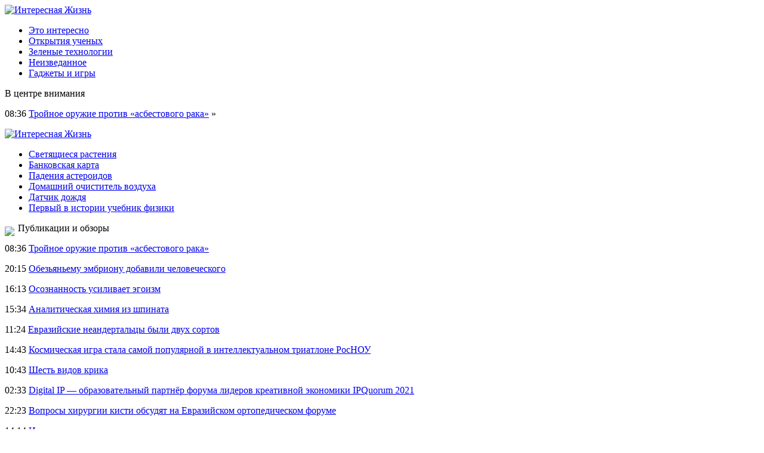

--- FILE ---
content_type: text/html; charset=UTF-8
request_url: http://rsfjord.ru/antibiotik-protiv-ozhireniya/
body_size: 6580
content:
<!DOCTYPE html PUBLIC "-//W3C//DTD XHTML 1.0 Transitional//EN" "http://www.w3.org/TR/xhtml1/DTD/xhtml1-transitional.dtd">
<html xmlns="http://www.w3.org/1999/xhtml">
<head>
<meta http-equiv="Content-Type" content="text/html; charset=utf-8" />

<title>Антибиотик против ожирения</title>
<meta name="description" content="Сжигание жира в жировых клетках можно усилить с помощью холода и антибиотика эноксацина. Жировые клетки бывают разных видов. Одни поглощают жир для того, чтобы накапливать его в себе – они образуют белый жир. А другие поглощают жир для того, чтобы его сжигать – это так называемый бурый жир." />

<link rel="Shortcut Icon" href="http://rsfjord.ru/favicon.png" type="image/x-icon" />
<link rel="stylesheet" href="http://rsfjord.ru/wp-content/themes/site/style.css" type="text/css" />
<link href='http://fonts.googleapis.com/css?family=Cuprum:400,400italic&subset=cyrillic' rel='stylesheet' type='text/css'><link rel="canonical" href="http://rsfjord.ru/antibiotik-protiv-ozhireniya/" />
</head>

<body>


<div class="header1">
	<div class="logo">
		<a href="http://rsfjord.ru/" title="Интересная Жизнь"><img src="http://rsfjord.ru/wp-content/themes/site/images/logo.png" alt="Интересная Жизнь" /></a>
	</div>
	<div class="menu">
		<ul>
			<li><a href="http://rsfjord.ru/eto-interesno/">Это интересно</a></li>
			<li><a href="http://rsfjord.ru/otkrytiya-uchenyx/">Открытия ученых</a></li>
			<li><a href="http://rsfjord.ru/zelenye-texnologii/">Зеленые технологии</a></li>
			<li><a href="http://rsfjord.ru/neizvedannoe/">Неизведанное</a></li>
			<li><a href="http://rsfjord.ru/gadzhety-i-igry/">Гаджеты и игры</a></li>
		</ul>
	</div>
</div>

<div class="header2">
	<div class="inheader">
		<div class="events">
			<div class="evezag">В центре внимания</div>
			<div class="sameve">
								<p><span>08:36</span> <a href="http://rsfjord.ru/trojnoe-oruzhie-protiv-asbestovogo-raka/">Тройное оружие против «асбестового рака»</a> <span>&raquo;</span></p>
							</div>
		</div>
		<div class="shapka">
			<a href="http://rsfjord.ru/" title="Интересная Жизнь"><img src="http://rsfjord.ru/wp-content/themes/site/images/shapka.png" alt="Интересная Жизнь" /></a>
		</div>
	</div>
</div>
	
<div class="header4">
	<div class="tags">
		<ul>
			<li><a href="http://rsfjord.ru/svetiashiesia-rasteniia-bydyt-osveshat-ylicy/">Светящиеся растения</a></li>
			<li><a href="http://rsfjord.ru/kak-eto-rabotaet-bankovskaia-karta/">Банковская карта</a></li>
			<li><a href="http://rsfjord.ru/posledstviia-padeniia-krypnyh-asteroidov-na-zemlu-bydyt-eshe-sereznee-chem-schitalos/">Падения астероидов</a></li>
			<li><a href="http://rsfjord.ru/xiaomi-i-zhimi-predstavili-sovmestnyj-proekt-domashnij-ochistitel-vozduha/">Домашний очиститель воздуха</a></li>
			<li><a href="http://rsfjord.ru/kak-eto-rabotaet-datchik-dojdia/">Датчик дождя</a></li>
			<li><a href="http://rsfjord.ru/pervyi-v-istorii-ychebnik-fiziki-yshel-s-molotka-za-790-000-dollarov/">Первый в истории учебник физики</a></li>
		</ul>
	</div>
</div>


<div class="main">
<div class="sidebar">
	<div class="zag"><img src="http://rsfjord.ru/wp-content/themes/site/images/arrow.png" align="left" style="margin-right:6px;margin-top:6px;" /> Публикации и обзоры</div>
	<div class="lastnews">
				<p><span>08:36</span> <a href="http://rsfjord.ru/trojnoe-oruzhie-protiv-asbestovogo-raka/">Тройное оружие против «асбестового рака»</a></p>
				<p><span>20:15</span> <a href="http://rsfjord.ru/obezyanemu-embrionu-dobavili-chelovecheskogo/">Обезьяньему эмбриону добавили человеческого</a></p>
				<p><span>16:13</span> <a href="http://rsfjord.ru/osoznannost-usilivaet-egoizm/">Осознанность усиливает эгоизм</a></p>
				<p><span>15:34</span> <a href="http://rsfjord.ru/analiticheskaya-ximiya-iz-shpinata/">Аналитическая химия из шпината</a></p>
				<p><span>11:24</span> <a href="http://rsfjord.ru/evrazijskie-neandertalcy-byli-dvux-sortov/">Евразийские неандертальцы были двух сортов</a></p>
				<p><span>14:43</span> <a href="http://rsfjord.ru/kosmicheskaya-igra-stala-samoj-populyarnoj-v-intellektualnom-triatlone-rosnou/">Космическая игра стала самой популярной в интеллектуальном триатлоне РосНОУ</a></p>
				<p><span>10:43</span> <a href="http://rsfjord.ru/shest-vidov-krika/">Шесть видов крика</a></p>
				<p><span>02:33</span> <a href="http://rsfjord.ru/digital-ip-obrazovatelnyj-partnyor-foruma-liderov-kreativnoj-ekonomiki-ipquorum-2021/">Digital IP — образовательный партнёр форума лидеров креативной экономики  IPQuorum 2021</a></p>
				<p><span>22:23</span> <a href="http://rsfjord.ru/voprosy-xirurgii-kisti-obsudyat-na-evrazijskom-ortopedicheskom-forume/">Вопросы хирургии кисти обсудят на Евразийском ортопедическом форуме</a></p>
				<p><span>14:14</span> <a href="http://rsfjord.ru/immunitet-upravlyaet-pishhevareniem/">Иммунитет управляет пищеварением</a></p>
				<p><span>10:07</span> <a href="http://rsfjord.ru/bezzhiznennyj-kislorod/">Безжизненный кислород</a></p>
				<p><span>21:53</span> <a href="http://rsfjord.ru/dopolnitelnyj-nabor-na-zaochnoe-otdelenie-zftsh-pri-mfti/">Дополнительный набор на заочное отделение ЗФТШ при МФТИ</a></p>
				<p><span>17:44</span> <a href="http://rsfjord.ru/premiya-dlya-zhenshhin-v-nauke-pyatnadcatyj-sezon-v-rossii/">Премия «Для женщин в науке». Пятнадцатый сезон в России</a></p>
				<p><span>09:34</span> <a href="http://rsfjord.ru/statiny-tormozyat-rost-dyavolovyx-opuxolej/">Статины тормозят рост дьяволовых опухолей</a></p>
				<p><span>17:13</span> <a href="http://rsfjord.ru/ne-tiktokom-ediny-na-ipquorum-predstavyat-20-sposobov-sozdaniya-i-prodvizheniya-kontenta/">Не ТикТоком едины: на IPQuorum представят 20 способов создания и продвижения контента</a></p>
				<p><span>09:03</span> <a href="http://rsfjord.ru/chelovecheskie-antitela-uznayut-raznye-koronavirusy/">Человеческие антитела узнают разные коронавирусы</a></p>
				<p><span>12:34</span> <a href="http://rsfjord.ru/pervozdannyj-poslannik-drugoj-zvyozdnoj-sistemy/">Первозданный посланник другой звёздной системы</a></p>
				<p><span>08:33</span> <a href="http://rsfjord.ru/empatiya-nachinaetsya-s-pervyx-obyatij/">Эмпатия начинается с первых объятий</a></p>
						<p><span>00:17</span> <a href="http://rsfjord.ru/v-pugachevskom-rajone-utonula-15-letnyaya-devushka-ne-umevshaya-plavat/">В Пугачевском районе утонула 15-летняя девушка, не умевшая плавать</a></p>
				<p><span>18:24</span> <a href="http://rsfjord.ru/voditel-lady-granty-silno-postradal-v-dtp-vozle-kladbishha-foto-s-mesta-proisshestviya/">Водитель «Лады Гранты» сильно пострадал в ДТП возле кладбища: фото с места происшествия</a></p>
			</div>

	
</div>

<div class="content">
						<h1><img src="http://rsfjord.ru/wp-content/themes/site/images/arrow.png" align="left" style="margin-right:6px;margin-top:6px;" /> Антибиотик против ожирения</h1>
			<div id="unpost">
				<div id="datecont">08.12.2020 09:13</div>
			</div>
			
				<div id="samtext">
						<p><img data-src="http://rsfjord.ru/wp-content/uploads/2020/12/39d442e1fa73e26056e23d5b9aa5fd44.jpg" data-lazy-type="image" width="640" height="auto" alt="Антибиотик против ожирения" title="Антибиотик против ожирения" class="lazyload contimg" /></p><p>Сжигание жира в жировых клетках можно усилить с помощью холода и антибиотика эноксацина.</p>
<p> Жировые клетки бывают разных видов. Одни поглощают жир для того, чтобы накапливать его в себе – они образуют белый жир. А другие поглощают жир для того, чтобы его сжигать – это так называемый бурый жир. Он играет важную роль в терморегуляции, потому что метаболическую энергию от расщеплённого жира бурые клетки отдают в тепло. Про бурый жир мы уже как-то подробно рассказывали: раньше считалось, что бурый жир есть только у животных и у младенцев, но потом оказалось, что он есть и у взрослых людей. Достаточно быстро возникла мысль, что с помощью бурого жира можно избавиться от лишнего веса – достаточно простимулировать его клетки каким-нибудь способом.  </p>
<p>  	 Сотрудники Университета Кампинаса, Федерального университета Сан-Паулу и их коллеги из других научных центров искали способ повлиять на регуляцию обмена веществ в клетках. В свою очередь, в каждой клетке есть множество регуляторных молекул, и среди таких регуляторных молекул выделяется группа микрорегуляторных РНК, или микроРНК.  </p>
<p>  	 Про РНК мы обычно говорим в связи с синтезом белка: информация с ДНК копируется в длинную информационную РНК, и затем информационная РНК служит инструкцией для сборки белковых молекул. Но микроРНК работают сами по себе – это очень небольшие молекулы РНК, которые соединяются с длинными «белковыми» РНК и тем самым очень сильно влияют на производство белковых молекул. МикроРНК регулируют множество процессов в клетке. Влияя на белковый синтез, они меняют характер обмена веществ. Цель исследователей была в том, чтобы найти вещество, которое бы подействовало на микроРНК так, чтобы организм начал сжигать больше калорий.  </p>
<p>  	 Оказалось, что может пригодиться соединение под названием эноксацин. Это антибиотик широкого спектра действия, но его карьера именно как антибиотика не слишком удалась – его вытеснили более эффективные фторхинолоны. Но у эноксацина обнаружились другие таланты. В статье в Science Advances говорится, что эноксацин стимулировал в клетках бурого жира гены, которые отвечают за производство тепла и которые обычно активны в буром жире. Можно сказать, антибиотик заставлял белый жир отчасти побуреть: его клетки начинали потреблять больше кислорода, чтобы сжечь больше липидных молекул.  </p>
<p>  	 Эксперименты ставили как с культурами клеток, растущими в питательной среде, так и с мышами, которых держали на жирной диете. Антибиотик животным вводили во внутрибрюшинное пространство – потому что если бы мыши получали его через рот, это повредило бы кишечной микрофлоре. Мышей кормили жирной пищей десять недель, и те, кто антибиотик не получал, потолстели на 13 грамм, а те, кто получал – на 8. Очевидно, у тех, кому кололи эноксацин, лишний жир сжигался более эффективно. Кроме того, у мышей с антибиотиком были не так выражены признаки приближающегося диабета второго типа, который обычно сопровождает избыточный вес.  </p>
<p>  	 Притом эноксацин действовал против жира лишь тогда, когда мышей заставляли помёрзнуть. Если их всё время держали при 30 °С, никакого положительного влияния на обмен веществ антибиотик не оказывал. То есть он усиливал сжигание жира для обогрева тела тогда, когда в этом появлялась нужда.  </p>
<p>  	 Хотя антибиотик вводили внутрибрюшинно, всё равно оставалась вероятность, что действует он через микрофлору. Известно, что кишечные бактерии сильно влияют на обмен веществ, и от них в немалой степени зависит, будет ли накапливаться лишний жир в теле или нет. Однако мыши, лишённые микрофлоры, так же меньше набирали вес при инъекциях эноксацина. То есть антибиотик действовал всё-таки не через бактерий. </p>
<p>  	Дальнейшие эксперименты показали, что он действительно влияет на активность нескольких микроРНК, связанных с энергетическим метаболизмом. Насколько его можно будет использовать в медицине, пока неясно, но если клинические исследования здесь закончатся успешно, эноксацино-холодовая терапия, возможно, станет эффективным средством для тех, кто хотел бы сбросить лишние килограммы и оздоровить свой обмен веществ.  </p>
<p><!--noindex--><a href="http://rsfjord.ru/red.php?https://www.nkj.ru/news/40015/" rel="nofollow noopener noreferrer" target="_blank">Источник</a><!--/noindex--></p>
				</div>	

<div class="zagcon">Читайте также</div>
<div style="margin-bottom:14px;">
<div class="vcentre"><img src="http://rsfjord.ru/wp-content/themes/site/images/li.png" width="6" height="9" style="margin-right:6px;" /><a href="http://rsfjord.ru/trojnoe-oruzhie-protiv-asbestovogo-raka/">Тройное оружие против «асбестового рака»</a></div>
<div class="vcentre"><img src="http://rsfjord.ru/wp-content/themes/site/images/li.png" width="6" height="9" style="margin-right:6px;" /><a href="http://rsfjord.ru/obezyanemu-embrionu-dobavili-chelovecheskogo/">Обезьяньему эмбриону добавили человеческого</a></div>
<div class="vcentre"><img src="http://rsfjord.ru/wp-content/themes/site/images/li.png" width="6" height="9" style="margin-right:6px;" /><a href="http://rsfjord.ru/osoznannost-usilivaet-egoizm/">Осознанность усиливает эгоизм</a></div>
<div class="vcentre"><img src="http://rsfjord.ru/wp-content/themes/site/images/li.png" width="6" height="9" style="margin-right:6px;" /><a href="http://rsfjord.ru/analiticheskaya-ximiya-iz-shpinata/">Аналитическая химия из шпината</a></div>
<div class="vcentre"><img src="http://rsfjord.ru/wp-content/themes/site/images/li.png" width="6" height="9" style="margin-right:6px;" /><a href="http://rsfjord.ru/evrazijskie-neandertalcy-byli-dvux-sortov/">Евразийские неандертальцы были двух сортов</a></div>
<div class="vcentre"><img src="http://rsfjord.ru/wp-content/themes/site/images/li.png" width="6" height="9" style="margin-right:6px;" /><a href="http://rsfjord.ru/v-pugachevskom-rajone-utonula-15-letnyaya-devushka-ne-umevshaya-plavat/">В Пугачевском районе утонула 15-летняя девушка, не умевшая плавать</a></div>
<div class="vcentre"><img src="http://rsfjord.ru/wp-content/themes/site/images/li.png" width="6" height="9" style="margin-right:6px;" /><a href="http://rsfjord.ru/voditel-lady-granty-silno-postradal-v-dtp-vozle-kladbishha-foto-s-mesta-proisshestviya/">Водитель «Лады Гранты» сильно пострадал в ДТП возле кладбища: фото с места происшествия</a></div>
</div>

		

			</div>

</div>

<div class="prefoot">
	<div class="inprefoot">
		<div style="float:left;">
		<ul>
			<li><a href="http://rsfjord.ru/eto-interesno/">Это интересно</a></li>
			<li><a href="http://rsfjord.ru/otkrytiya-uchenyx/">Открытия ученых</a></li>
			<li><a href="http://rsfjord.ru/zelenye-texnologii/">Зеленые технологии</a></li>
			<li><a href="http://rsfjord.ru/neizvedannoe/">Неизведанное</a></li>
			<li><a href="http://rsfjord.ru/gadzhety-i-igry/">Гаджеты и игры</a></li>
		</ul>
		</div>
		<div style="float:right;">
			Редакция: <img src="http://rsfjord.ru/rsfjordru.png" /> | Карта сайта: <a href="http://rsfjord.ru/sitemap.xml">XML</a>
		</div>
	</div>
</div>

<div class="footer">
	<div class="infoot">
		2026 &copy; "<a href="http://rsfjord.ru/">Интересная Жизнь</a>". Все права защищены.
	</div>
</div>

<!--noindex-->
    <script>
    document.addEventListener("DOMContentLoaded", function() {
      var lazyImages = [].slice.call(document.querySelectorAll("img.lazyload"));
      if ("IntersectionObserver" in window) {
        var lazyImageObserver = new IntersectionObserver(function(entries, observer) {
          entries.forEach(function(entry) {
            if (entry.isIntersecting) {
              var lazyImage = entry.target;
              lazyImage.src = lazyImage.dataset.src;
              lazyImageObserver.unobserve(lazyImage);
            }
          });
        });
        lazyImages.forEach(function(lazyImage) {
          lazyImageObserver.observe(lazyImage);
        });
      } else {
        // Фоллбек на обычную загрузку изображений, если Intersection Observer не поддерживается.
        lazyImages.forEach(function(lazyImage) {
          lazyImage.src = lazyImage.dataset.src;
        });
      }
    });
    </script>
    <!--/noindex-->

</body>

</html>